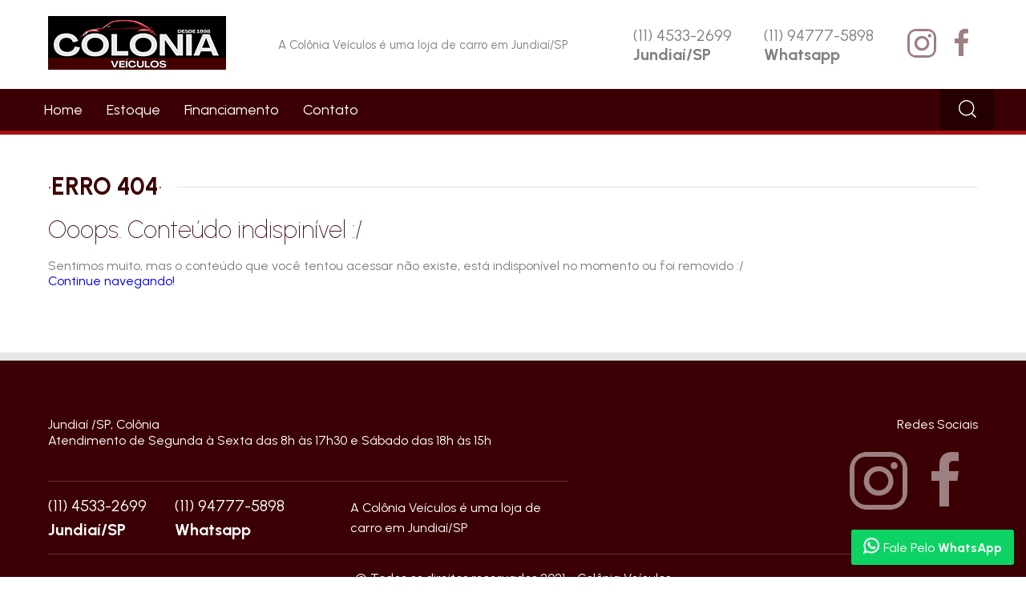

--- FILE ---
content_type: text/html; charset=UTF-8
request_url: https://www.coloniaveiculos.com.br/ops/404
body_size: 4986
content:
<!DOCTYPE html>
<html lang="pt-br">
<head>
    <meta charset="UTF-8">
    <meta name="viewport" content="width=device-width, initial-scale=1, maximum-scale=1">

    <meta property="og:type" content="article"/><meta property="og:site_name" content="Colônia Veículos"/><meta property="og:locale" content="pt_BR"/><meta name="twitter:card" content="summary_large_image"/><meta name="twitter:site" content="@MinguiniNeto"/><meta name="twitter:creator" content="@MinguiniNeto"/><meta name="twitter:domain" content="coloniaveiculos.com.br"/><meta property="article:publisher" content="https://www.facebook.com/clicoumotors"/><meta property="article:author" content="https://www.facebook.com/clicoumotors"/><meta property="fb:app_id" content="626590460695980"/><title>404 | Ooops. Conteúdo indispinível :/</title><meta name="description" content="Sentimos muito, mas o conteúdo que você tentou acessar não existe, está indisponível no momento ou foi removido :/"/><meta name="robots" content="noindex, nofollow"/><link rel="canonical" href="https://www.coloniaveiculos.com.br/ops/404"/><meta property="og:title" content="404 | Ooops. Conteúdo indispinível :/"/><meta property="og:description" content="Sentimos muito, mas o conteúdo que você tentou acessar não existe, está indisponível no momento ou foi removido :/"/><meta property="og:url" content="https://www.coloniaveiculos.com.br/ops/404"/><meta property="og:image" content="https://www.coloniaveiculos.com.br/themes/clicoumotorsweb/assets/images/share.jpg"/><meta name="twitter:title" content="404 | Ooops. Conteúdo indispinível :/"/><meta name="twitter:description" content="Sentimos muito, mas o conteúdo que você tentou acessar não existe, está indisponível no momento ou foi removido :/"/><meta name="twitter:url" content="https://www.coloniaveiculos.com.br/ops/404"/><meta name="twitter:image" content="https://www.coloniaveiculos.com.br/themes/clicoumotorsweb/assets/images/share.jpg"/><meta itemprop="name" content="404 | Ooops. Conteúdo indispinível :/"/><meta itemprop="description" content="Sentimos muito, mas o conteúdo que você tentou acessar não existe, está indisponível no momento ou foi removido :/"/><meta itemprop="url" content="https://www.coloniaveiculos.com.br/ops/404"/><meta itemprop="image" content="https://www.coloniaveiculos.com.br/themes/clicoumotorsweb/assets/images/share.jpg"/>    <style>
        :root{
           --cor-primaria: #3b0004;
            --cor-primaria-degrade: #3b0004;
            --cor-secundaria: #a81011;
        }

    </style>

    <link rel="icon" type="image/png" href="https://www.coloniaveiculos.com.br/themes/clicoumotorsweb/assets/images/favicon.png"/>
    <link rel="stylesheet" href="https://www.coloniaveiculos.com.br/themes/clicoumotorsweb/assets/style.css"/>
</head>
<body>

<div class="ajax_load">
    <div class="ajax_load_box">
        <div class="ajax_load_box_circle"><img src="https://www.coloniaveiculos.com.br/themes/clicoumotorsweb/assets/images/load-dot.gif"
                                               alt="Loading"
                                               title="Loading"
            /></div>
        <p class="ajax_load_box_title">Aguarde, carregando...</p>
    </div>
</div>

<!--HEADER-->
<header>
    <div class="container">
        <div class="header_content">
            <div class="header_left">
                <div class="header_logo">
                    <a href="https://www.coloniaveiculos.com.br" title="Colônia Veículos">
                        <img src="https://www.coloniaveiculos.com.br/themes/clicoumotorsweb/assets/images/logo.png"
                             alt="Colônia Veículos"
                             title="Colônia Veículos"
                        />
                    </a>
                </div>
                <div class="header_slogan">
                    <p> A Col&ocirc;nia Ve&iacute;culos &eacute; uma loja de carro em Jundia&iacute;/SP</p>
                </div>
            </div>
            <div class="header_right">
                                    <div class="header_cols">
                        <p>(11) 4533-2699</p>
                        <p><strong>Jundia&iacute;/SP</strong></p>
                    </div>
                                                    <div class="header_cols">
                        <p>(11) 94777-5898 </p>
                        <p><strong>Whatsapp</strong></p>
                    </div>
                
                <div class="header_socials">
                                            <a href="https://www.instagram.com/colonia.veiculos/" target="_blank">
                            <svg width="40" class="transition" height="40" viewBox="0 0 20 20"
                                 xmlns="http://www.w3.org/2000/svg">
                                <path d="M13.55,1H6.46C3.45,1,1,3.44,1,6.44v7.12c0,3,2.45,5.44,5.46,5.44h7.08c3.02,0,5.46-2.44,5.46-5.44V6.44 C19.01,3.44,16.56,1,13.55,1z M17.5,14c0,1.93-1.57,3.5-3.5,3.5H6c-1.93,0-3.5-1.57-3.5-3.5V6c0-1.93,1.57-3.5,3.5-3.5h8 c1.93,0,3.5,1.57,3.5,3.5V14z"></path>
                                <circle cx="14.87" cy="5.26" r="1.09"></circle>
                                <path d="M10.03,5.45c-2.55,0-4.63,2.06-4.63,4.6c0,2.55,2.07,4.61,4.63,4.61c2.56,0,4.63-2.061,4.63-4.61 C14.65,7.51,12.58,5.45,10.03,5.45L10.03,5.45L10.03,5.45z M10.08,13c-1.66,0-3-1.34-3-2.99c0-1.65,1.34-2.99,3-2.99s3,1.34,3,2.99 C13.08,11.66,11.74,13,10.08,13L10.08,13L10.08,13z"></path>
                            </svg>
                        </a>
                                                                <a href="https://www.facebook.com/coloniaveiculos/" target="_blank">
                            <svg width="40" class="transition" height="40" viewBox="0 0 20 20"
                                 xmlns="http://www.w3.org/2000/svg">
                                <path d="M11,10h2.6l0.4-3H11V5.3c0-0.9,0.2-1.5,1.5-1.5H14V1.1c-0.3,0-1-0.1-2.1-0.1C9.6,1,8,2.4,8,5v2H5.5v3H8v8h3V10z"></path>
                            </svg>
                        </a>
                                    </div>

                <a class="nav_btn_mobile" href="#menu-mobile">
                    <svg width="20" height="20" viewBox="0 0 20 20" xmlns="http://www.w3.org/2000/svg">
                        <rect x="2" y="4" width="16" height="1"></rect>
                        <rect x="2" y="9" width="16" height="1"></rect>
                        <rect x="2" y="14" width="16" height="1"></rect>
                    </svg>
                    MENU
                </a>
            </div>
        </div>
    </div>
</header>

<!--NAV-->
<div class="nav_content">
    <section class="container">
        <div class="nav_container">
            <div class="nav_btn_mobile_close">
                <svg xmlns="http://www.w3.org/2000/svg" xmlns:xlink="http://www.w3.org/1999/xlink"
                     version="1.1" width="512" height="512" x="0" y="0"
                     viewBox="0 0 320.591 320.591" style="enable-background:new 0 0 512 512" xml:space="preserve"
                     class=""><g>
                        <g>
                            <g id="close_1_">
                                <path d="m30.391 318.583c-7.86.457-15.59-2.156-21.56-7.288-11.774-11.844-11.774-30.973 0-42.817l257.812-257.813c12.246-11.459 31.462-10.822 42.921 1.424 10.362 11.074 10.966 28.095 1.414 39.875l-259.331 259.331c-5.893 5.058-13.499 7.666-21.256 7.288z"
                                      fill="#ffffff" data-original="#000000"/>
                                <path d="m287.9 318.583c-7.966-.034-15.601-3.196-21.257-8.806l-257.813-257.814c-10.908-12.738-9.425-31.908 3.313-42.817 11.369-9.736 28.136-9.736 39.504 0l259.331 257.813c12.243 11.462 12.876 30.679 1.414 42.922-.456.487-.927.958-1.414 1.414-6.35 5.522-14.707 8.161-23.078 7.288z"
                                      fill="#ffffff" data-original="#000000"/>
                            </g>
                        </g>
                    </g></svg>
            </div>
            <nav class="nav_principal">

                <ul>
                    <li><a href="https://www.coloniaveiculos.com.br" title="Página Principal">Home</a></li>
                    <li><a href="https://www.coloniaveiculos.com.br/anuncios" title="">Estoque</a></li>
                    <li><a href="https://www.coloniaveiculos.com.br/financiamento" title="">Financiamento</a></li>
                    <li><a href="https://www.coloniaveiculos.com.br/contato" title="">Contato</a></li>
                </ul>
            </nav>

            <div class="nav_search hoverout">


                <form class="nav_search_content transition " name="search" action="https://www.coloniaveiculos.com.br/anuncios/filter"
                      method="post">
                    <input type="text" name="s" class="nav_search_input" placeholder="Buscar..." required>
                    <button name="button" class="nav_search_button_in">
                        <span uk-icon="icon:search; ratio: 1" class="uk-icon">
                            <svg width="20" height="20" viewBox="0 0 20 20" xmlns="http://www.w3.org/2000/svg"> <circle
                                        fill="none" stroke="#000" stroke-width="1.1" cx="9" cy="9" r="7"></circle> <path
                                        fill="none" stroke="#000" stroke-width="1.1" d="M14,14 L18,18 L14,14 Z"></path></svg>
                        </span>
                    </button>
                </form>

                <input type="hidden" name="configUrlBase" id="configUrlBase" value="">
                <input type="hidden" name="configSegmentoPrincipal" id="configSegmentoPrincipal" value="carro">

                <button type="button" name="button" class="nav_search_button">
                    <svg class="icon_search" width="26" height="26" viewBox="0 0 20 20"
                         xmlns="http://www.w3.org/2000/svg">
                        <circle fill="none" stroke-width="1.1" cx="9" cy="9" r="7"></circle>
                        <path fill="none" stroke-width="1.1" d="M14,14 L18,18 L14,14 Z"></path>
                    </svg>
                    <svg class="icon_close" width="26" height="26" viewBox="0 0 20 20"
                         xmlns="http://www.w3.org/2000/svg">
                        <path fill="none" stroke-width="1.06" d="M16,16 L4,4"></path>
                        <path fill="none" stroke-width="1.06" d="M16,4 L4,16"></path>
                    </svg>
                </button>

            </div>
        </div>
    </section>
</div>


<!--CONTENT-->
<main class="main">
    


<div class="content">
    <div class="container">
        <h1 class="fill_line"><span>&bull;<strong>ERRO 404</strong>&bull; </span></h1>


        <h2>Ooops. Conteúdo indispinível :/</h2>
        <p>Sentimos muito, mas o conteúdo que você tentou acessar não existe, está indisponível no momento ou foi removido :/</p>

                    <a title="Continue navegando!" href="https://www.coloniaveiculos.com.br">Continue navegando!</a>
        

    </div>
</div>




</main>

<!--FOOTER-->
<footer>
    <div class="container">
        <div class="footer_content">
            <div class="footer_left">
                <div class="footer_hour">
                                            
                            <p> Jundia&iacute;                                /SP, Col&ocirc;nia                                <br>Atendimento de Segunda &agrave; Sexta das 8h &agrave;s 17h30 e S&aacute;bado das 18h &agrave;s 15h</p>
                            <br>
                                            
                </div>

                <div class="footer_info">
                    <div class="footer_info_content">
                        <div class="footer_info_col">
                                                            <p>(11) 4533-2699</p>
                                                                                        <p><strong>Jundia&iacute;/SP</strong></p>
                                                    </div>
                        <div class="footer_info_col">
                                                            <p>(11) 94777-5898 </p>
                                                                                        <p><strong>Whatsapp</strong></p>
                            

                        </div>
                    </div>
                    <div class="footer_info_slogan">

                        <p>
                            A Col&ocirc;nia Ve&iacute;culos &eacute; uma loja de carro em Jundia&iacute;/SP                        </p>

                    </div>
                </div>
            </div>

            <div class="footer_right">
                <div class="footer_social">
                    <div><p>Redes Sociais</p></div>
                                            <a href="https://www.instagram.com/colonia.veiculos/" target="_blank">
                            <svg class="transition" width="80" height="80" viewBox="0 0 20 20"
                                 xmlns="http://www.w3.org/2000/svg">
                                <path d="M13.55,1H6.46C3.45,1,1,3.44,1,6.44v7.12c0,3,2.45,5.44,5.46,5.44h7.08c3.02,0,5.46-2.44,5.46-5.44V6.44 C19.01,3.44,16.56,1,13.55,1z M17.5,14c0,1.93-1.57,3.5-3.5,3.5H6c-1.93,0-3.5-1.57-3.5-3.5V6c0-1.93,1.57-3.5,3.5-3.5h8 c1.93,0,3.5,1.57,3.5,3.5V14z"></path>
                                <circle cx="14.87" cy="5.26" r="1.09"></circle>
                                <path d="M10.03,5.45c-2.55,0-4.63,2.06-4.63,4.6c0,2.55,2.07,4.61,4.63,4.61c2.56,0,4.63-2.061,4.63-4.61 C14.65,7.51,12.58,5.45,10.03,5.45L10.03,5.45L10.03,5.45z M10.08,13c-1.66,0-3-1.34-3-2.99c0-1.65,1.34-2.99,3-2.99s3,1.34,3,2.99 C13.08,11.66,11.74,13,10.08,13L10.08,13L10.08,13z"></path>
                            </svg>
                        </a>
                                                                <a href="https://www.facebook.com/coloniaveiculos/" target="_blank">
                            <svg width="80" class="transition" height="80" viewBox="0 0 20 20"
                                 xmlns="http://www.w3.org/2000/svg">
                                <path d="M11,10h2.6l0.4-3H11V5.3c0-0.9,0.2-1.5,1.5-1.5H14V1.1c-0.3,0-1-0.1-2.1-0.1C9.6,1,8,2.4,8,5v2H5.5v3H8v8h3V10z"></path>
                            </svg>
                        </a>
                                    </div>
            </div>

        </div>
        <div class="copy_right">
            <p>© Todos os direitos reservados 2021 - Colônia Veículos</p>
        </div>
    </div>
</footer>
<div class="desenvolvedor">
    <div class="container">
        <div class="desenvolvedor_content">
            <a href="https://www.clicoumotors.com.br?utm_source=Colônia Veículos&amp;utm_medium=referral"
               target="_blank">
                <img src="https://www.coloniaveiculos.com.br/themes/clicoumotorsweb/assets/images/logo-rodape-clicou-motors.png" alt="Clicou Motors"><br>
                Site para lojas de veículos
            </a>
        </div>
    </div>
</div>



<div class="appWhats" id="appWhats">
        <a class="widgetWhatsapp"   href="https://web.whatsapp.com/send?phone=5511947775898&text=Olá, acessei o seu site https://www.coloniaveiculos.com.br/ops/404 e gostaria de tirar algumas dúvidas..." target="_blank"   >
        <span class="icon">
<svg xmlns="http://www.w3.org/2000/svg" xmlns:xlink="http://www.w3.org/1999/xlink"
     version="1.1" width="512" height="512" x="0" y="0" viewBox="0 0 308 308" style="enable-background:new 0 0 512 512"
     xml:space="preserve" class=""><g>
<g id="XMLID_468_">
	<path id="XMLID_469_"
          d="M227.904,176.981c-0.6-0.288-23.054-11.345-27.044-12.781c-1.629-0.585-3.374-1.156-5.23-1.156   c-3.032,0-5.579,1.511-7.563,4.479c-2.243,3.334-9.033,11.271-11.131,13.642c-0.274,0.313-0.648,0.687-0.872,0.687   c-0.201,0-3.676-1.431-4.728-1.888c-24.087-10.463-42.37-35.624-44.877-39.867c-0.358-0.61-0.373-0.887-0.376-0.887   c0.088-0.323,0.898-1.135,1.316-1.554c1.223-1.21,2.548-2.805,3.83-4.348c0.607-0.731,1.215-1.463,1.812-2.153   c1.86-2.164,2.688-3.844,3.648-5.79l0.503-1.011c2.344-4.657,0.342-8.587-0.305-9.856c-0.531-1.062-10.012-23.944-11.02-26.348   c-2.424-5.801-5.627-8.502-10.078-8.502c-0.413,0,0,0-1.732,0.073c-2.109,0.089-13.594,1.601-18.672,4.802   c-5.385,3.395-14.495,14.217-14.495,33.249c0,17.129,10.87,33.302,15.537,39.453c0.116,0.155,0.329,0.47,0.638,0.922   c17.873,26.102,40.154,45.446,62.741,54.469c21.745,8.686,32.042,9.69,37.896,9.69c0.001,0,0.001,0,0.001,0   c2.46,0,4.429-0.193,6.166-0.364l1.102-0.105c7.512-0.666,24.02-9.22,27.775-19.655c2.958-8.219,3.738-17.199,1.77-20.458   C233.168,179.508,230.845,178.393,227.904,176.981z"
          fill="#ffffff" data-original="#000000"/>
	<path id="XMLID_470_"
          d="M156.734,0C73.318,0,5.454,67.354,5.454,150.143c0,26.777,7.166,52.988,20.741,75.928L0.212,302.716   c-0.484,1.429-0.124,3.009,0.933,4.085C1.908,307.58,2.943,308,4,308c0.405,0,0.813-0.061,1.211-0.188l79.92-25.396   c21.87,11.685,46.588,17.853,71.604,17.853C240.143,300.27,308,232.923,308,150.143C308,67.354,240.143,0,156.734,0z    M156.734,268.994c-23.539,0-46.338-6.797-65.936-19.657c-0.659-0.433-1.424-0.655-2.194-0.655c-0.407,0-0.815,0.062-1.212,0.188   l-40.035,12.726l12.924-38.129c0.418-1.234,0.209-2.595-0.561-3.647c-14.924-20.392-22.813-44.485-22.813-69.677   c0-65.543,53.754-118.867,119.826-118.867c66.064,0,119.812,53.324,119.812,118.867   C276.546,215.678,222.799,268.994,156.734,268.994z"
          fill="#ffffff" data-original="#000000"/></g><g></g><g></g><g></g><g></g><g></g><g></g><g></g><g></g><g></g><g></g><g></g><g></g><g></g><g></g><g></g></g>
</svg>

        </span>
        <span>Fale Pelo <strong> WhatsApp</strong></span>


    </a>

</div>


<div class="modal modal_root" data-modalclose="true">

    <!--    MODAL SITE NOTICE  -->
    <div class="modal_box modal_site_notice">
        <div class="btn_close modal_close">
            <svg xmlns="http://www.w3.org/2000/svg" width="24" height="24" viewBox="0 0 24 24">
                <path fill="none" d="M0 0h24v24H0V0z"/>
                <path d="M18.3 5.71c-.39-.39-1.02-.39-1.41 0L12 10.59 7.11 5.7c-.39-.39-1.02-.39-1.41 0-.39.39-.39 1.02 0 1.41L10.59 12 5.7 16.89c-.39.39-.39 1.02 0 1.41.39.39 1.02.39 1.41 0L12 13.41l4.89 4.89c.39.39 1.02.39 1.41 0 .39-.39.39-1.02 0-1.41L13.41 12l4.89-4.89c.38-.38.38-1.02 0-1.4z"/>
            </svg>
        </div>

        <h2>Novo Site</h2>
        <div class="site_notice_description">
            <p>Se prepare para todas as mudanças desse novo site.</p>        </div>

    </div>


</div>


<script src="https://www.coloniaveiculos.com.br/themes/clicoumotorsweb/assets/scripts.js"></script>
<script>

    $("[data-appwhatsapp]").on("click", function () {
        $("#appWhats").toggleClass("active");
    });

    $("body").delegate(".nav_search.hoverout > .nav_search_button", "click", function () {
        $(".nav_search").addClass("hover");
        $(".nav_search").removeClass("hoverout");
    });

    $("body").delegate(".nav_search.hover > .nav_search_button", "click", function () {
        $(".nav_search").removeClass("hover");
        $(".nav_search").addClass("hoverout");
    });



    </script>

<script defer src="https://static.cloudflareinsights.com/beacon.min.js/vcd15cbe7772f49c399c6a5babf22c1241717689176015" integrity="sha512-ZpsOmlRQV6y907TI0dKBHq9Md29nnaEIPlkf84rnaERnq6zvWvPUqr2ft8M1aS28oN72PdrCzSjY4U6VaAw1EQ==" data-cf-beacon='{"version":"2024.11.0","token":"8d8f2bb5df6745679a3378d32fa6c6e0","r":1,"server_timing":{"name":{"cfCacheStatus":true,"cfEdge":true,"cfExtPri":true,"cfL4":true,"cfOrigin":true,"cfSpeedBrain":true},"location_startswith":null}}' crossorigin="anonymous"></script>
</body>
</html>


--- FILE ---
content_type: text/css
request_url: https://www.coloniaveiculos.com.br/themes/clicoumotorsweb/assets/style.css
body_size: 7187
content:
@import url(https://fonts.googleapis.com/css2?family=Urbanist:wght@100;200;300;400;500;600;700;800;900&display=swap);*{margin:0;padding:0;box-sizing:border-box;-moz-box-sizing:border-box;-webkit-box-sizing:border-box;text-decoration:none;font-display:swap}:root{--font-min:.8em;--font-small:.875em;--font-normal:1em;--font-medium:1.2em;--font-large:1.4em;--font-max:2em;--color-default:rgba(0,0,0,.5);--color-green:#36BA9B;--color-blue:#39AED9;--color-yellow:#F5B946;--color-red:#D94352;--color-fsphp:#1D2025;--weight-light:300;--weight-normal:400;--weight-strong:600;--weight-bold:700;--weight-black:900;--hover-color-green:#61DDBC;--hover-color-blue:#66D4F1;--hover-color-yellow:#FCD277;--hover-color-red:#F76C82;--hover-duration:0.3s;--gradient-green:linear-gradient(to right,#42E695 0%,#3BB2B8 50%,#42E695 100%);--gradient-blue:linear-gradient(to right,#17EAD9 0%,#6078EA 50%,#17EAD9 100%);--gradient-red:linear-gradient(to right,#622744 0%,#C53364 50%,#622744 100%);--gradient-yellow:linear-gradient(to right,#FCE38A 0%,#F38181 50%,#FCE38A 100%);--radius-normal:5px;--radius-medium:8px;--radius-large:13px;--radius-round:50%;--index-back:-1;--index-fold:2;--index-menu:3;--index-modal:4;--distance-small:40px;--distance-normal:40px;--distance-medium:40px;--distance-large:40px}img{max-width:100%}img a{border:none}ul{list-style:none}p{margin:20px 0 0 0}embed,video,iframe,iframe[style]{max-width:100%;height:auto}.embed{position:relative;padding-bottom:56.25%;height:0;overflow:hidden;max-width:100%}.embed iframe,.embed object,.embed embed{position:absolute;top:0;left:0;width:100%;height:100%}.strike{text-decoration:line-through}input:-webkit-autofill{-webkit-box-shadow:0 0 0 30px #fff inset;-webkit-text-fill-color:#555555!important}.ajax_load{display:none;position:fixed;left:0;top:0;width:100%;height:100%;background:rgba(0,0,0,.8);z-index:1000;-webkit-backdrop-filter:saturate(120%) blur(3px);backdrop-filter:saturate(120%) blur(3px)}.ajax_load_box{margin:auto;height:100px;text-align:center;color:#fff;font-weight:var(--weight-bold)}.ajax_load_box img{border-radius:300px;max-width:200px}.ajax_load_box_title{margin-top:20px;font-weight:var(--weight-strong)}@-webkit-keyframes spin{0%{-webkit-transform:rotate(0deg)}100%{-webkit-transform:rotate(360deg)}}@keyframes spin{0%{transform:rotate(0deg)}100%{transform:rotate(360deg)}}.transition{transition-duration:var(--hover-duration)}.radius{-webkit-border-radius:var(--radius-normal);-moz-border-radius:var(--radius-normal);border-radius:var(--radius-normal)}.rounded{-webkit-border-radius:var(--radius-round);-moz-border-radius:var(--radius-round);border-radius:var(--radius-round)}.box-shadow{-webkit-box-shadow:0 0 4px 0 rgba(0,0,0,.3);-moz-box-shadow:0 0 4px 0 rgba(0,0,0,.3);box-shadow:0 0 4px 0 rgba(0,0,0,.3)}.al-center{text-align:center}.al-left{text-align:left}.al-right{text-align:right}.ds-block{display:block}.ds-flex{display:flex}.ds-inblock{display:inline-block}.ds-inline{display:inline}.ds-none{display:none}.gradient{background-size:200% auto;transition-duration:0.5s}.gradient-green{background-image:var(--gradient-green)}.gradient-blue{background-image:var(--gradient-blue)}.gradient-yellow{background-image:var(--gradient-yellow)}.gradient-red{background-image:var(--gradient-red)}.gradient-hover:hover{background-position:right center}.mt0{margin-top:0!important}.mg0{margin:0!important}.fb100{flex-basis:100%!important}body{font-family:"Urbanist",sans-serif;color:var(--color-default)}header p{margin-top:0}.header_content{display:flex;justify-content:space-between}.header_left{display:flex;align-items:center}.header_right{display:flex;align-items:center;flex-shrink:0}.header_logo{margin-right:var(--distance-large);flex-basis:auto;flex-shrink:0;max-width:300px}.header_slogan{max-width:400px;font-size:15px}.header_cols{margin-left:var(--distance-large)}.header_cols p{font-size:20px}.header_socials{display:flex;width:90px;align-items:center;justify-content:space-between;margin-left:var(--distance-large)}.header_socials a svg{fill:var(--cor-primaria);opacity:.5}.header_socials a:hover svg{fill:var(--cor-primaria);opacity:1}.nav_btn_mobile{background:rgba(0,0,0,.1);border-radius:5px;margin-left:10px;padding:10px 15px;color:var(--cor-primaria);display:flex;align-items:center;display:none}.nav_btn_mobile svg{margin-right:10px;fill:var(--cor-primaria)}@media (max-width:75em){.header_socials{display:none}}@media (max-width:64em){.header_slogan{display:none}}@media (max-width:56em){.header_logo{max-width:200px}.header_cols p{font-size:16px}.header_cols p strong{font-size:20px}.nav_btn_mobile{display:flex}}@media (max-width:40em){.header_cols{display:none}}@media (max-width:30em){.header_logo{margin-right:0}.header_logo a{display:flex}.header_logo img{max-width:150px}}.nb_slideshow{position:relative;margin-bottom:35px}.nb_slideshow_setas{position:absolute;height:90px;width:90px;top:calc(50% - 45px);display:flex;align-items:center;justify-content:center;cursor:pointer}.nb_slideshow_setas.slide_anterior{left:60px}.nb_slideshow_setas.slide_proximo{right:60px}.nb_slideshow_setas svg{stroke:#FFF;width:14px}.nb_slideshow_dotnav{display:flex;flex-wrap:wrap;justify-content:center;position:absolute;bottom:-25px;width:100%}.nb_slideshow_dotnav>div{background-color:rgba(0,0,0,0);border:1px solid var(--cor-primaria);border-radius:50%;width:10px;height:10px;margin:7px;cursor:pointer}.nb_slideshow_dotnav>div:hover{background-color:rgba(0,0,0,0)}.nb_slideshow_dotnav>.active{background-color:var(--cor-primaria)!important}.nb_slideshow_transition{width:100%}.nb_slideshow_transition:not(.active){display:none}@media (max-width:75em){.nb_slideshow_setas{display:none}}.nb_slider{position:relative;margin-bottom:15px}.nb_slider_content{flex-wrap:nowrap}.nb_slider_setas{position:absolute;height:90px;width:90px;top:calc(50% - 45px);display:flex;align-items:center;justify-content:center;cursor:pointer}.nb_slider_setas.slide_anterior{left:60px}.nb_slider_setas.slide_proximo{right:60px}.nb_slider_setas svg{stroke:#FFF;width:14px}.nb_slider_dotnav{display:flex;flex-wrap:wrap;justify-content:center;position:absolute;bottom:-30px;width:100%}.nb_slider_dotnav>div{background-color:rgba(0,0,0,0);border:1px solid var(--cor-primaria);border-radius:50%;width:10px;height:10px;margin:7px;cursor:pointer}.nb_slider_dotnav>div:hover{background-color:var(--cor-primaria)}.nb_slider_dotnav>.active{background-color:var(--cor-primaria)!important}.nb_slider_transition{position:absolute;width:100%}.nb_slider_transition:not(.active){display:none}@media (max-width:75em){.nb_slider_setas{display:none}}.nav_content{border-bottom:5px solid var(--cor-secundaria);background:var(--cor-primaria);background:-webkit-linear-gradient(to right,var(--cor-primaria),var(--cor-primaria-degrade));background:linear-gradient(to right,var(--cor-primaria),var(--cor-primaria-degrade))}@media (max-width:56em){.nav_content{width:300px;position:fixed;z-index:102;top:0;left:-320px;bottom:0}}.nav_content .container{padding:0}.nav_container{display:flex;justify-content:space-between;position:relative}@media (max-width:56em){.nav_container{flex-wrap:wrap}}.nav_container .nav_btn_mobile_close{position:absolute;right:10px;top:10px;cursor:pointer;color:#FFF;font-size:25px;display:none}@media (max-width:56em){.nav_container .nav_btn_mobile_close{display:inline-block}}.nav_container .nav_btn_mobile_close svg{width:15px;height:15px}@media (max-width:56em){.nav_principal{order:2}}.nav_principal ul{display:flex}@media (max-width:56em){.nav_principal ul{flex-wrap:wrap}}@media (max-width:56em){.nav_principal ul li{width:100%}}.nav_principal ul a{display:block;font-size:18px;color:#FFF;font-weight:var(--weight-normal);padding:15px}.nav_search{display:flex;position:relative;overflow:hidden}@media (max-width:56em){.nav_search{order:1}}.nav_search .icon_search{display:none}.nav_search .icon_close{display:inline-block}.nav_search.hoverout .icon_close{display:none}.nav_search.hoverout .icon_search{display:inline-block}.nav_search_button{background-color:rgba(0,0,0,.38);border:none;height:100%;width:67px;cursor:pointer;position:relative;z-index:2}.nav_search_button svg{stroke:#FFF}@media (max-width:56em){.nav_search_button{display:none}}.nav_search_content{background:#FFF;border:none;height:100%;width:auto;padding:0;position:relative;z-index:1;left:0;right:67px;padding-right:20px;opacity:0;overflow:hidden;box-shadow:inset 0 0 20px rgba(0,0,0,.1);display:flex;align-items:center;justify-content:space-between}@media (max-width:56em){.nav_search_content{left:0;right:67px;opacity:1;position:initial;height:40px;margin-left:10px;border-radius:3px;padding-right:5px;margin-top:20px;margin-bottom:40px;max-width:200px}}.nav_search_content input{background:none!important;border:none;height:100%;width:70%;display:inline-block;font-size:16px;font-weight:700;padding-left:20px!important}.nav_search_content input:focus{outline:none;background:none!important}.nav_search_button_in{display:inline-block;width:18%;font-size:12px;border-radius:5px;border:none;height:60%;cursor:pointer}@media (max-width:56em){.nav_search_button_in{height:30px}}.nav_search.hover .nav_search_content{left:0;right:67px;opacity:1}footer{margin-top:30px;color:#FFF;line-height:20px;border-top:10px solid #e7e7e7;background:var(--cor-primaria);background:-webkit-linear-gradient(to right,var(--cor-primaria),var(--cor-primaria-degrade));background:linear-gradient(to right,var(--cor-primaria),var(--cor-primaria-degrade));padding-top:50px;padding-bottom:25px}footer p{margin-top:0}.footer_content{display:flex;justify-content:space-between}.footer_right{flex-shrink:0}.footer_info{border-top:1px solid rgba(255,255,255,.2);margin-top:20px;padding-top:20px;display:flex;justify-content:space-between}.footer_info_content{display:flex;flex-basis:55%}.footer_info_col{flex-shrink:0;flex-basis:calc(50% - 20px);font-size:20px}.footer_info_col>.endereco{font-size:14px}.footer_info_col p{margin-bottom:10px}.footer_info_slogan{flex-basis:calc(45% - 20px);line-height:25px}.footer_social{margin-left:var(--distance-large)}.footer_social p{text-align:right;margin-bottom:20px}.footer_social a svg{fill:rgba(255,255,255,.5)}.footer_social a:hover svg{fill:#fff}.copy_right{margin-top:10px;border-top:1px solid rgba(255,255,255,.2);text-align:center;padding-top:20px}.desenvolvedor_content{padding-top:10px;display:flex;justify-content:center;text-align:center;margin-bottom:80px}.desenvolvedor_content a{font-size:14px;color:#a1a1a1}.desenvolvedor_content img{margin-bottom:5px}@media (max-width:75em){.footer_content{flex-wrap:wrap}.footer_left,.footer_right{flex-basis:100%;margin-bottom:20px}.footer_hour{text-align:center}.footer_social{margin-left:0}.footer_social,.footer_social p{text-align:center}}@media (max-width:56em){.footer_info{flex-wrap:wrap}.footer_info_content{flex-basis:100%;flex-wrap:wrap}.footer_info_col{flex-basis:100%;text-align:center;margin-top:10px}.footer_info_slogan{display:none}}.inventory_list{flex-basis:calc(25% - 30px);margin-right:15px;margin-left:15px;box-shadow:0 6px 13px rgba(0,0,0,.08);overflow:hidden;text-align:center;-webkit-border-radius:var(--radius-medium);-moz-border-radius:var(--radius-medium);border-radius:var(--radius-medium);margin-bottom:30px;display:flex;flex-direction:column}.inventory_list_top{border-bottom:2px solid var(--cor-primaria);position:relative;padding-bottom:2px;height:auto;cursor:pointer;display:inline-block}.inventory_list_top_content{overflow:hidden;position:relative;display:flex}.inventory_list_tag{width:166px;position:absolute;left:-46px;top:20px;height:40px;line-height:40px;z-index:100;transform:rotate(-45deg);text-transform:uppercase;-webkit-transform:rotate(-45deg);-moz-transform:rotate(-45deg);-ms-transform:rotate(-45deg);-o-transform:rotate(-45deg);font-size:12px;font-weight:500}.inventory_list_tag.flag_cinza{background:linear-gradient(to right,#FFF,#ccc);color:#000}.inventory_list_tag.flag_vermelho{background:linear-gradient(to right,#e71844,#ff836b);color:#FFF}.inventory_list_tag.flag_amarelo{background:linear-gradient(to right,#edb50c,#faff1d);color:#000}.inventory_list_mask_vendido{opacity:.18;position:absolute;z-index:1;left:0;right:0;top:0;bottom:-1px;background:#7b0000;opacity:1;background:-webkit-linear-gradient(to top,rgba(123,0,0,.5),rgba(123,0,0,.2));background:linear-gradient(to top,rgba(123,0,0,.5),rgba(123,0,0,.2))}.inventory_list_mask_vendido>span{display:inline-block;height:100px;line-height:100px;position:absolute;top:50%;color:#FFF;margin-top:-50px;left:0;right:0;font-size:23px;font-weight:700;letter-spacing:0;background:rgba(207,0,0,.5)}.inventory_list_mask_color{background:var(--cor-primaria);opacity:0;position:absolute;z-index:1;background:-webkit-linear-gradient(to top,var(--cor-primaria),transparent);background:linear-gradient(to top,var(--cor-primaria),transparent);left:0;right:0;top:0;bottom:-1px}.inventory_list_img{display:inline-block;position:relative;width:100%}.inventory_list_img img{display:block}.inventory_list_img.blur{filter:blur(3px)}.inventory_list_important{position:absolute;bottom:-9px;z-index:11;width:100%}.inventory_list_important span{background:#e71844;line-height:20px;height:20px;color:#fff;letter-spacing:2px;width:90px;font-size:11px;font-weight:600;border-radius:0 7px 0 7px;display:inline-block;position:relative}.inventory_list_body{padding:18px 25px;position:relative;padding-bottom:40px;height:100%}.inventory_list_title{margin-bottom:0}.inventory_list_title a{color:#7b7b7b;font-size:18px;text-transform:uppercase;font-weight:var(--weight-light);display:inline-block;line-height:22px}.inventory_list_value a{color:#7b7b7b;font-size:32px;font-weight:800;letter-spacing:-1px;display:inline-block}.inventory_list_button{background:var(--cor-primaria);width:auto;white-space:nowrap;height:30px;line-height:30px;font-size:12px;letter-spacing:2px;color:#FFF;padding:0 20px;border-radius:5px 5px 0 0;text-shadow:0 1px 2px rgba(0,0,0,.2);cursor:pointer;bottom:0;position:absolute;left:calc(50% - 85px)}.inventory_list:hover{box-shadow:0 20px 30px rgba(0,0,0,.2)}.inventory_list:hover .inventory_list_mask_color{opacity:.8}.inventory_list:hover .inventory_list_value a{color:var(--cor-primaria)!important}@media (max-width:75em){.inventory_list{flex-basis:calc(25% - 20px);margin-right:10px;margin-left:10px}.inventory_list_value a{font-size:26px}}@media (max-width:56em){.inventory_list{flex-basis:calc(50% - 15px);margin-right:inherit;margin-left:inherit}}@media (max-width:30em){.inventory_list{flex-basis:calc(100%)}}.inventory_details_header{text-align:center}.inventory_details_header h1{text-transform:uppercase;color:#7b7b7b;font-size:40px;line-height:34px;margin-top:20px;margin-bottom:20px;padding:0 20px}@media (max-width:30em){.inventory_details_header h1{font-size:34px}}.inventory_details_header h1 strong{font-weight:900}.inventory_details_header .btn_characteristics{color:#000!important;font-size:18px;text-decoration:underline}.inventory_details_content{display:flex;justify-content:space-between}.inventory_details_photos{flex-basis:calc(50% - 20px)}.inventory_details_info{flex-basis:calc(50% - 20px)}.inventory_details_photos_cover{display:flex;margin-bottom:10px}.inventory_details_photos_cover a{display:flex;border-radius:5px;overflow:hidden;position:relative}.inventory_details_photos_cover a .inventory_details_photos_tag{width:251px;position:absolute;left:-59px;top:40px;height:60px;line-height:60px;text-align:center;transform:rotate(-45deg);text-transform:uppercase;-webkit-transform:rotate(-45deg);-moz-transform:rotate(-45deg);-ms-transform:rotate(-45deg);-o-transform:rotate(-45deg);font-size:20px;font-weight:500}.inventory_details_photos_cover a .inventory_details_photos_tag.flag_cinza{background:linear-gradient(to right,#FFF,#ccc);color:#000}.inventory_details_photos_cover a .inventory_details_photos_tag.flag_vermelho{background:linear-gradient(to right,#e71844,#ff836b);color:#FFF}.inventory_details_photos_cover a .inventory_details_photos_tag.flag_amarelo{background:linear-gradient(to right,#edb50c,#faff1d);color:#000}.inventory_details_photos_cover a img.blur{filter:blur(3px);z-index:-1;position:relative}.inventory_list_mask_vendido{opacity:.18;position:absolute;z-index:1;left:0;right:0;top:0;bottom:-1px;background:#7b0000;opacity:1;background:-webkit-linear-gradient(to top,rgba(123,0,0,.5),rgba(123,0,0,.2));background:linear-gradient(to top,rgba(123,0,0,.5),rgba(123,0,0,.2))}.inventory_list_mask_vendido>span{display:inline-block;text-align:center;height:100px;line-height:100px;position:absolute;top:50%;color:#FFF;margin-top:-50px;left:0;right:0;font-size:23px;font-weight:700;letter-spacing:0;background:rgba(207,0,0,.5)}.inventory_details_photos_miniatures{display:flex;flex-wrap:wrap;justify-content:flex-start}.inventory_details_photos_miniatures>div{border-radius:5px;flex-basis:calc(25% - 10px);margin:0 13px 13px 0}.inventory_details_photos_miniatures>div:nth-child(4n){margin:0}.inventory_details_photos_miniatures>div img{border-radius:3px}.inventory_details_photos_miniatures>div .video{position:relative;display:flex}.inventory_details_photos_miniatures>div .video span{position:absolute;left:0;right:0;top:0;bottom:0;display:flex;align-items:center;justify-content:center;border-radius:3px;background:rgba(0,0,0,.5)}.inventory_details_photos_miniatures>div .video span svg{fill:#FFF}.inventory_details_info_value p{margin:0}.inventory_details_info_value_desc{font-size:24px;color:#7b7b7b;font-weight:400;letter-spacing:-1;line-height:24px}.inventory_details_info_value_number{color:var(--cor-primaria);letter-spacing:-3px;font-size:53px;font-weight:900;line-height:53px}@media (max-width:30em){.inventory_details_info_value_number{font-size:39px}}.inventory_details_info_contacts{border-bottom:5px solid var(--cor-primaria);border-radius:7px;overflow:hidden;margin-top:15px;box-shadow:0 6px 40px rgba(0,0,0,.13)}.inventory_details_info_contacts_means{display:flex;align-content:stretch}.inventory_details_info_contacts_means>div{flex-basis:50%}.inventory_details_info_contacts_means strong{display:block}.inventory_details_info_contacts_whatsapp{color:#FFF;background:#2ac777;font-size:14px;line-height:14px;text-decoration:none;position:relative;padding:20px;display:flex;align-items:center}.inventory_details_info_contacts_whatsapp svg{margin-right:10px;fill:#FFF;width:40px;height:40px;flex-shrink:0}.inventory_details_info_contacts_whatsapp strong{font-size:24px;line-height:26px;letter-spacing:0}.inventory_details_info_contacts_mail{color:#FFF;background:var(--cor-primaria);font-size:20px;line-height:20px;text-decoration:none;position:relative;padding:20px;padding-left:65px;display:block;height:100%}.inventory_details_info_contacts_mail::before{content:"@";color:#fff;position:absolute;font-size:50px;font-weight:700;left:10px;top:30px}.inventory_details_info_contacts_phone{font-size:24px;color:#7b7b7b;font-weight:700;padding:20px}.inventory_details_info_contacts_phone p{margin:0}.inventory_details_info_contacts_phone .phone_secundary{display:inline-block}.inventory_details_info_contacts_address{border-top:1px solid #f2f2f2;color:#7b7b7b;font-size:16px;line-height:18px;text-decoration:none;padding:20px}.inventory_details_info_contacts_address p{margin:0}.inventory_details_info_contacts_address strong{font-size:20px;display:block;color:var(--cor-primaria);margin-bottom:10px}.inventory_details_info_contacts_social{margin-top:20px}.inventory_details_info_contacts_social .social_share_medias{margin-top:10px;display:flex;align-items:center}.inventory_details_info_contacts_social .social_share_medias>*{margin:5px}.inventory_details_info_contacts_social .whatsapp-share-button{display:flex;align-items:center;background:#0dd364;border-radius:3px;font-size:13px;height:28px;line-height:28px;font-weight:700;color:#FFF;padding:0 10px}.inventory_details_info_contacts_social .whatsapp-share-button svg{margin-right:5px;width:20px}.inventory_details_characteristics{margin-top:30px;margin-bottom:30px;background-color:var(--cor-primaria);padding:40px 0}.inventory_details_characteristics h3{color:#FFF;text-align:center;font-size:30px}.inventory_details_characteristics h3 span::before,.inventory_details_characteristics h3 span::after{border-bottom:1px solid rgba(229,229,229,.2)}.inventory_details_characteristics h4{color:#FFF;margin-top:30px;text-align:center;font-size:14px;font-weight:300;letter-spacing:4px}.inventory_details_characteristics h4 span::before,.inventory_details_characteristics h4 span::after{border-bottom:1px solid rgba(229,229,229,.2)}.inventory_details_characteristics p{color:#FFF}.inventory_details_characteristics_content{display:flex;justify-content:space-between;flex-wrap:wrap}.inventory_details_characteristics_content svg{width:40px;margin-right:10px}.inventory_details_characteristics_content p{display:flex;align-items:center}.inventory_details_characteristics_content p strong{display:block}.inventory_details_characteristics_content.moreinfo{justify-content:center;margin-bottom:0}.inventory_details_characteristics_content.moreinfo p{margin:20px}.inventory_details_complementary_content{display:flex;justify-content:space-between}.inventory_details_complementary_options,.inventory_details_complementary_description{flex-basis:calc(50% - 20px)}.inventory_details_complementary_description_text{margin-bottom:30px;color:#000}.inventory_details_complementary_description_fixed{font-size:18px;line-height:22px;margin:5px;margin-left:0}.inventory_details_complementary_description .error_writing svg{vertical-align:sub;margin-right:5px}.inventory_details_complementary_options_content{display:flex;flex-wrap:wrap;justify-content:space-between}.inventory_details_complementary_options_content p{flex-basis:calc(50% - 10px);display:flex;align-items:center;font-size:14px;font-weight:600;border-bottom:1px solid rgba(204,204,204,.3);padding-bottom:5px;margin-top:10px}.inventory_details_complementary_options_content p:nth-last-child(1),.inventory_details_complementary_options_content p:nth-last-child(2){border-bottom:none}.inventory_details_complementary_options_content p svg{margin-right:10px;fill:var(--cor-primaria)}.inventory_details_complementary_options_content p svg path{stroke:var(--cor-primaria)}.inventory_details_complementary_options_content .series_item{font-size:25px;font-weight:300;margin-top:10px}@media (max-width:75em){.inventory_details_info_contacts_means{flex-wrap:wrap}.inventory_details_info_contacts_means>div{flex-basis:100%}.inventory_details_info_contacts_mail{padding-bottom:20px}}@media (max-width:64em){.inventory_details_characteristics_content{justify-content:center}.inventory_details_characteristics_content>.col{flex-basis:25%}}@media (max-width:56em){.inventory_details_content{flex-wrap:wrap}.inventory_details_photos{flex-basis:100%}.inventory_details_info{flex-basis:100%;margin-top:30px}.inventory_details_info_value{text-align:center}.social_share_title{text-align:center;width:100%}.inventory_details_info_contacts_social .social_share_medias{flex-wrap:wrap;justify-content:center}.inventory_details_complementary_content{flex-wrap:wrap}.inventory_details_complementary_options,.inventory_details_complementary_description{flex-basis:100%;margin-bottom:20px}}@media (max-width:48em){.inventory_details_characteristics_content{justify-content:center}.inventory_details_characteristics_content>.col{flex-basis:33%}.inventory_details_characteristics_content>.col p{justify-content:flex-start;text-align:left}}@media (max-width:40em){.inventory_details_characteristics_content{justify-content:center}.inventory_details_characteristics_content>.col{flex-basis:50%}.inventory_details_characteristics_content>.col p{justify-content:flex-start;text-align:left;padding-left:10px}.inventory_details_characteristics_content svg{width:25px;margin-right:10px}.inventory_details_complementary_options_content>p{flex-basis:100%;text-align:left;justify-content:flex-start;padding-bottom:15px}.inventory_details_complementary_options_content>p:nth-last-child(2){border-bottom:1px solid rgba(204,204,204,.3)}.inventory_details_complementary_description p{text-align:left}}@media (max-width:32em){.inventory_details_photos_cover a .inventory_details_photos_tag{width:201px;left:-52px;top:33px;height:30px;line-height:30px;font-size:14px}}@media (max-width:30em){.inventory_details_info_contacts_phone{font-size:20px}}.brand_range{margin-bottom:20px;background:rgba(0,0,0,.018);padding-top:20px;padding-bottom:10px;text-align:center}.brand_range h2{margin-bottom:0}.brand_range.principal{margin-bottom:0;padding-top:10px}.brand_range.principal .container{padding:0}.brand_range:hover{box-shadow:0 2px 290px rgba(0,0,0,.2)}.brand_list{padding:10px;height:auto;min-height:100px;width:100%;display:flex;justify-content:center;align-items:center;flex-wrap:wrap}.brand_list a{margin:0 10px;display:flex;align-items:center;padding:20px 0}.brand_list a:hover{padding-top:10px;padding-bottom:30px}.brand_list svg{height:48px}.brand_list .todas_marcas{min-height:auto;font-size:14px;display:inline-block;border:2px solid var(--cor-primaria);color:var(--cor-primaria);padding:0 20px!important;border-radius:7px;font-weight:700;text-transform:uppercase;height:40px;line-height:40px}.brand_list .todas_marcas:hover{border-radius:30px}.brand_null{-webkit-filter:grayscale(100%);filter:gray;opacity:.15;cursor:not-allowed}.breadcrumb{background:rgba(0,0,0,.038)}.breadcrumb_content{display:flex;justify-content:space-between}.breadcrumb_path{display:flex;flex-wrap:wrap}@media (max-width:56em){.breadcrumb_path{width:100%}}@media (max-width:48em){.breadcrumb_path{justify-content:center}}.breadcrumb_path a{color:#000}.breadcrumb_path li.home{font-weight:700}.breadcrumb_path li:not(.home)::before{content:"/";display:inline-block;margin:0 20px;color:#999}@media (max-width:32em){.breadcrumb_path li:not(.home)::before{margin:0 5px}}@media (max-width:40em){.breadcrumb_path li:last-child{width:100%;text-align:center}}@media (max-width:40em){.breadcrumb_path li:last-child::before{margin:0;content:""}}.breadcrumb_back{display:flex;align-items:center;flex-shrink:1;color:#000}.breadcrumb_back svg{margin-right:5px}@media (max-width:56em){.breadcrumb_back{display:none}}.inventory_header{border-bottom:1px solid #e5e5e5}.inventory_header_content{display:flex;justify-content:space-between}@media (max-width:36em){.inventory_header_content{flex-wrap:wrap}}@media (max-width:36em){.inventory_header_content h1{width:100%;text-align:center}}.inventory_header_info{text-align:right}@media (max-width:36em){.inventory_header_info{width:100%;text-align:center;margin-bottom:20px}}.inventory_header_ordem strong{cursor:pointer;text-decoration:underline}.inventory_filter{display:flex;padding:20px 0;margin-bottom:30px}.inventory_filter_button{flex-basis:270px;margin-right:20px;display:flex;justify-content:center;align-items:center;background-color:var(--cor-primaria);padding:10px;border-radius:3px;color:#FFF;cursor:pointer}.inventory_filter_button svg{margin-right:10px;fill:#FFF;stroke:none}.inventory_filter_button svg ellipse,.inventory_filter_button svg circle{stroke:#FFF}.invetory_filter_applied{flex-grow:1;min-height:40px;display:flex;align-items:center}.has_filter{background:#0dd364;color:#FFF;width:100%;height:100%;border-radius:3px;display:flex;align-items:center;justify-content:space-between}.has_filter a strong{text-transform:uppercase;margin-left:20px}.has_filter small{margin-left:10px}@media (max-width:36em){.has_filter small{display:none}}.has_filter a{color:#FFF;display:flex;margin-right:5px}form{display:flex;flex-wrap:wrap}form .form_group_title{margin-top:40px;flex-basis:100%;flex-shrink:0}form h3 svg{vertical-align:sub;margin-right:5px}form .col{margin:20px 20px 0 0;flex-basis:calc(25% - 20px)}form .col.col_2{flex-basis:calc(50% - 20px)}form .col.col_3{flex-basis:calc(75% - 20px)}form .col.col_4{flex-basis:calc(100% - 20px)}form .col label{display:block;margin-bottom:5px}form .col label strong.applied{color:#000}form .col .input{border:2px solid #ccc;border-radius:5px;color:#000;position:relative}form .col .input:before{content:"";position:absolute;left:10px;top:-2px;width:20px;background:var(--cor-primaria);height:3px;z-index:1}form .col .input label{position:absolute;bottom:calc(100% + 10px)}form .col .input .info{display:none}form .col .input input,form .col .input select,form .col .input textarea{border:none;padding:10px;width:100%;outline:none}form .col .input select{width:calc(100% - 10px)}form .col .input.no-border{border:none!important}form .col .input.no-border:before{display:none}form .col .input input[type=range]{margin-top:10px;padding:0;height:22px;-webkit-appearance:none;margin:10px 0;width:100%}form .col .input input[type=range]:focus{outline:none}form .col .input input[type=range]::-webkit-slider-runnable-track{width:100%;height:6px;cursor:pointer;animate:0.2s;box-shadow:0 0 0 #50555C;background:#E3E3E3;border-radius:3px;border:0 solid var(--cor-primaria)}form .col .input input[type=range]::-webkit-slider-thumb{box-shadow:0 0 0 var(--cor-primaria);border:0 solid var(--cor-primaria);height:16px;width:16px;border-radius:50px;background:var(--cor-primaria);cursor:pointer;-webkit-appearance:none;margin-top:-5px}form .col .input input[type=range]:focus::-webkit-slider-runnable-track{background:#E3E3E3}form .col .input input[type=range]::-moz-range-track{width:100%;height:6px;cursor:pointer;animate:0.2s;box-shadow:0 0 0 #50555C;background:#E3E3E3;border-radius:3px;border:0 solid var(--cor-primaria)}form .col .input input[type=range]::-moz-range-thumb{box-shadow:0 0 0 #000;border:0 solid var(--cor-primaria);height:16px;width:16px;border-radius:50px;background:var(--cor-primaria);cursor:pointer}form .col .input input[type=range]::-ms-track{width:100%;height:6px;cursor:pointer;animate:0.2s;background:transparent;border-color:transparent;color:transparent}form .col .input input[type=range]::-ms-fill-lower{background:#E3E3E3;border:0 solid var(--cor-primaria);border-radius:6px;box-shadow:0 0 0 #50555C}form .col .input input[type=range]::-ms-fill-upper{background:#E3E3E3;border:0 solid var(--cor-primaria);border-radius:6px;box-shadow:0 0 0 #50555C}form .col .input input[type=range]::-ms-thumb{margin-top:1px;box-shadow:0 0 0 #000;border:0 solid var(--cor-primaria);height:16px;width:16px;border-radius:50px;background:var(--cor-primaria);cursor:pointer}form .col .input input[type=range]:focus::-ms-fill-lower{background:#E3E3E3}form .col .input input[type=range]:focus::-ms-fill-upper{background:#E3E3E3}form .col .input.double-range{position:relative;margin-bottom:40px}form .col .input.double-range .bar-range{position:absolute;content:"";height:6px;top:18px;left:3px;right:3px;background:var(--cor-primaria)}form .col .input.double-range input[type=range]{position:absolute;left:0;pointer-events:none}form .col .input.double-range input[type=range]::-webkit-slider-thumb{position:relative;z-index:2000;pointer-events:auto}form .col .input.double-range input[type=range]::-moz-range-thumb{position:relative;z-index:2000;pointer-events:auto}form .col .input.double-range input[type=range]::-ms-thumb{position:relative;z-index:2000;pointer-events:auto}form .col .input.applied{border-color:#0dd364;box-shadow:0 5px 10px rgba(13,211,100,.2)}form .col .input.applied .bar-range{background:#0dd364!important}form .col .input.applied input[type=range]::-webkit-slider-thumb{background:#0dd364;box-shadow:0 5px 10px rgba(13,211,100,.5)}form .col .input.applied input[type=range]::-moz-range-thumb{background:#0dd364;box-shadow:0 5px 10px rgba(13,211,100,.5)}form .col .input.applied input[type=range]::-ms-thumb{background:#0dd364;box-shadow:0 5px 10px rgba(13,211,100,.5)}form .col.action{text-align:center;flex-basis:100%;margin:0;margin-top:30px;background:#f4f4f4;border-radius:10px;padding:20px}form .col button{background:#0dd364;border:none;padding:15px 30px;color:#FFF;border-radius:5px;cursor:pointer}form .col button svg{width:19px;fill:#FFF;vertical-align:middle;margin-left:5px}form .col .clear{background:silver;border:none;font-size:14px;line-height:16px;padding:5px 15px;color:#FFF;border-radius:5px;cursor:pointer;margin-right:20px;margin-bottom:20px}@media (max-width:30em){form .col .clear{margin:0 10px;margin-bottom:10px;display:inline-block}}form .col .clear svg{width:16px;fill:#FFF;vertical-align:middle;margin-left:2px;margin-bottom:2px}form .option_select{display:none;flex-basis:100%;flex-wrap:wrap;margin-top:0}form .option_select.active{display:flex}form button.form_buttom{border:none;background-color:var(--cor-primaria);border-radius:5px;color:#FFF;font-size:20px;padding:20px 30px;cursor:pointer}form .message{border-radius:5px;padding:5px 10px;font-weight:500;border:2px solid}form .message.error{color:red;border-color:red}form .message.success{color:#0dd364;border-color:#0dd364}form .message.info{color:#007FFF;border-color:#007FFF}@media (max-width:56em){form .col{flex-basis:calc(33% - 20px)}form .col.col_2{flex-basis:calc(50% - 20px)}form .col.col_3{flex-basis:calc(75% - 20px)}}@media (max-width:48em){form .col{margin:20px 20px 0 0;flex-basis:calc(50% - 20px)}form .col.col_2{flex-basis:calc(100% - 20px)}form .col.col_3{flex-basis:calc(100% - 20px)}}@media (max-width:36em){form .col{margin:20px 0 0 0;flex-basis:calc(100%)}}.contact_content{display:flex;justify-content:space-between;flex-wrap:wrap}.contact_content>div{flex-basis:calc(50% - 20px)}.contact_content h2{margin-bottom:10px}.contact_content svg{margin-right:10px;width:24px}.contact_content .contact_phone{margin-bottom:30px}.contact_content .contact_phone p:not(.branch_name){font-size:26px;margin-bottom:0;margin-top:0;display:flex;flex-wrap:wrap;justify-content:flex-start}.contact_content .contact_phone p:not(.branch_name) span{display:inline-block}.contact_content .contact_phone p:not(.branch_name) .whatsapp{color:#2ac777}.contact_content .contact_phone p:not(.branch_name) .whatsapp svg{fill:#2ac777}.contact_content .contact_phone>div{flex-basis:calc(50% - 40px)}.contact_content .contact_mail{margin-bottom:30px}.contact_content .contact_mail p{font-size:22px;display:flex;align-items:center;margin-bottom:0;margin-top:0}.contact_content .contact_mail p.branch_name{display:none}.contact_content .contact_address{margin-bottom:30px}.contact_content .contact_address p{font-size:22px;margin-bottom:0;margin-top:0}.contact_content .contact_address p strong{font-size:26px}.contact_content .contact_map{margin-top:0}.contact_content .contact_map h2{margin-bottom:0}.contact_content .contact_map .get_map{width:100%;height:250px;border-radius:10px;box-shadow:0 20px 63px rgba(0,0,0,.23)}.contact_content form{padding:20px;border-radius:10px;border-top:4px solid var(--cor-primaria);box-shadow:0 20px 63px rgba(0,0,0,.23);display:block}.contact_content form input{height:50px}.contact_content .branch_name{display:none}.contact_content .branchs .branch_name{display:inline-block;flex-basis:100%;font-size:18px;font-weight:700;margin-top:10px!important}.contact_content .branchs p{margin:5px;margin-right:10px;align-items:center;display:flex;font-size:20px}.contact_content .branchs .contact_phone{flex-wrap:wrap;justify-content:flex-start;display:flex}.contact_content .branchs .contact_phone p{font-size:20px;display:flex}.contact_content .branchs .contact_phone p svg{width:20px}.contact_content .branchs .contact_phone p a{display:flex;align-items:center}.contact_content .branchs .contact_mail p span{font-size:24px}.contact_content .branchs .contact_mail p span strong{font-weight:400}.contact_content .branchs .contact_address p:not(.branch_name){font-size:18px;line-height:18px}.contact_content .branchs .contact_address strong{font-weight:400;font-size:18px;line-height:18px}@media (max-width:56em){.contact_content{flex-wrap:wrap}.contact_content>div{flex-basis:100%}.contact_content_form{margin-top:50px}}@media (max-width:32em){.contact_content .contact_phone p{font-size:22px}.contact_content .contact_mail p{font-size:18px}.contact_content .contact_address p{font-size:18px}.contact_content .contact_address p strong{font-size:22px}}@media (max-width:30em){.contact_content .contact_phone p:not(.branch_name){justify-content:center;text-align:center}p{justify-content:center;text-align:center}}.modal{position:fixed;left:0;top:0;right:0;bottom:0;padding:20px 0;background:rgba(0,0,0,.8);z-index:100;display:none;overflow-y:auto;-webkit-backdrop-filter:saturate(120%) blur(3px);backdrop-filter:saturate(120%) blur(3px)}.modal_box{display:none;position:relative;margin:auto;width:500px;max-width:94%;padding:calc(20px * 1.5);background:#fff;-webkit-border-radius:7px;-moz-border-radius:7px;border-radius:7px}.btn_close{position:absolute;right:2px;top:2px;padding:7px;cursor:pointer}.btn_close svg{vertical-align:middle;width:20px;height:20px;fill:var(--cor-primaria)}.modal_inventory_order .radio_line{margin-top:10px;border:none!important}.modal_inventory_order .radio_line>div{display:flex;align-items:center;padding:0 15px;background:#f4f4f4;border-radius:5px;margin-bottom:5px}.modal_inventory_order .radio_line>div:last-child{border-bottom:none}.modal_inventory_order .radio_line input[type=radio]{width:auto;margin-right:10px;cursor:pointer}.modal_inventory_order .radio_line label{position:relative;cursor:pointer;margin-bottom:0;font-weight:700;flex-grow:1;padding:15px 15px}.modal_inventory_order .radio_line label:hover{color:var(--cor-primaria)}.modal_lightbox{padding:0;background:none;box-shadow:0 100px 60px rgba(0,0,0,.6);-moz-user-select:none;-webkit-user-select:none;-ms-user-select:none;user-select:none;-o-user-select:none}.modal_lightbox .modal_arrow{position:absolute;top:calc(50% - 20px);cursor:pointer;width:90px;height:90px;z-index:1010;background:rgba(0,0,0,.5);padding:10px;display:flex;justify-content:center;align-items:center;border-radius:50%}.modal_lightbox .modal_arrow svg{width:30px;height:30px;fill:#FFF}.modal_lightbox .modal_arrow:hover{background:rgba(0,0,0,.9)}.modal_lightbox .modal_arrow.modal_left{left:-60px}.modal_lightbox .modal_arrow.modal_right{right:-60px}.modal_lightbox{width:auto}.modal_lightbox ul li{display:none}.modal_lightbox ul li.active{display:block}.modal_lightbox ul li img{vertical-align:middle;box-sizing:border-box;width:auto;height:auto;border-radius:5px}.modal_lightbox ul li iframe{vertical-align:middle;border-radius:5px;width:900px;height:506px}@media (max-width:32em){.nbo_galeria_content_arrow{width:50px;height:50px}.nbo_galeria_content_arrow:before{line-height:35px!important;font-size:1.3em!important}.nbo_galeria_content_arrow_left{left:20px}.nbo_galeria_content_arrow_right{right:20px}}@media (max-width:30em){.nbo_galeria_body h2{font-size:1.2em}}.appWhats{position:fixed;z-index:900;bottom:15px;font-size:16px;right:15px}.balaoWhats{width:280px;display:none;height:auto;position:absolute;background:#FFF;border-radius:5px;bottom:60px;right:0;padding-bottom:10px;box-shadow:0 19px 62px rgba(0,0,0,.2);z-index:900;overflow:hidden}.balaoWhats .tituloBW{background:#5dd582;font-size:14px;padding:20px 25px;color:#FFF;line-height:16px;margin-bottom:10px;padding-right:50px}.balaoWhats .tituloBW button{position:absolute;right:20px;top:25px;color:#FFF;border:none;background:none;cursor:pointer}.balaoWhats .tituloBW button svg{width:15px;height:15px}.balaoWhats .whats-lista{margin:0 10px;margin-bottom:0;display:block;border-radius:7px;padding:10px 10px 10px 54px;text-decoration:none;position:relative}.balaoWhats .whats-lista .icon{position:absolute;max-width:25px;left:15px;top:calc(50% - 12px)}.balaoWhats .whats-lista .nome{color:#555;font-size:14px;display:block;line-height:16px;font-weight:500}.balaoWhats .whats-lista .numero{color:#b1b1b1;font-size:14px;display:block;line-height:16px}.balaoWhats .whats-lista:hover{background:#f5f5f5}.widgetWhatsapp{animation:gelatine 10s ease infinite;-webkit-animation:gelatine 10s ease infinite;background:#0dd364;color:#FFF;position:absolute;bottom:0;right:0;padding:10px 15px;z-index:900;cursor:pointer;white-space:nowrap;text-decoration:none;outline:none;border-radius:3px;border:none;-webkit-transition:-webkit-box-shadow 0.3s;transition:box-shadow 0.3s;display:flex;align-items:center}.widgetWhatsapp .icon{margin-right:5px}.widgetWhatsapp svg{width:20px;height:20px}.widgetWhatsapp:hover,.widgetWhatsapp:focus{-webkit-transition-timing-function:cubic-bezier(.6,4,.3,.8);-moz-transition-timing-function:cubic-bezier(.6,4,.3,.8);-o-transition-timing-function:cubic-bezier(.6,4,.3,.8);transition-timing-function:cubic-bezier(.6,4,.3,.8);color:#FFF}.appWhats.active .widgetWhatsapp{-webkit-animation:none;-moz-animation:none;-o-animation:none;animation:none}.appWhats.active .balaoWhats{display:block}@keyframes gelatine{0%{-webkit-transform:scale(1,1);transform:scale(1,1);bottom:0;-moz-transform:scale(1,1);-ms-transform:scale(1,1);-o-transform:scale(1,1)}92%{-webkit-transform:scale(1,1);transform:scale(1,1);bottom:0;-moz-transform:scale(1,1);-ms-transform:scale(1,1);-o-transform:scale(1,1)}93%{bottom:30px}94%{-webkit-transform:scale(.8,1.2);transform:scale(.8,1.2);-moz-transform:scale(.8,1.2);-ms-transform:scale(.8,1.2);-o-transform:scale(.8,1.2)}96%{-webkit-transform:scale(1.2,.8);transform:scale(1.2,.8);-moz-transform:scale(1.2,.8);-ms-transform:scale(1.2,.8);-o-transform:scale(1.2,.8)}98%{-webkit-transform:scale(.9,1.1);transform:scale(.9,1.1);-moz-transform:scale(.9,1.1);-ms-transform:scale(.9,1.1);-o-transform:scale(.9,1.1)}99%{bottom:45px}100%{-webkit-transform:scale(1,1);transform:scale(1,1);bottom:0;-moz-transform:scale(1,1);-ms-transform:scale(1,1);-o-transform:scale(1,1)}}.content,.container{display:block;width:1200px;max-width:100%;padding:20px;margin:0 auto}.content{padding:30px 0}.ds_flex_list{display:flex;flex-wrap:wrap;justify-content:flex-start}h1{font-size:30px;line-height:30px;color:var(--cor-primaria);font-weight:100;margin-bottom:20px}h2{font-size:30px;line-height:30px;color:var(--cor-primaria);font-weight:100;margin-bottom:20px}.fill_line{display:inline-block;overflow:hidden;width:100%}.fill_line span{display:inline-block;position:relative}.fill_line span::after{content:"";position:absolute;top:calc(50% - (1px / 2));width:2000px;border-bottom:1px solid #e5e5e5;left:100%;margin-left:.6em}.fill_line span::before{content:"";position:absolute;top:calc(50% - (1px / 2));width:2000px;border-bottom:1px solid #e5e5e5;right:100%;margin-right:.6em}.message-no-results{text-align:center}.message-no-results h3{font-size:40px}.message-no-results p{font-size:18px;line-height:20px}.message-no-results a{display:inline-block;margin-top:30px;margin-bottom:40px;color:#FFF;background:#ccc;padding:10px 20px;border-radius:5px}.message-no-results a:hover{background:var(--cor-primaria)}svg.w24{max-width:24px}.modal_site_notice{width:600px}.modal_site_notice h2{font-weight:700}.modal_site_notice .site_notice_description p{font-size:20px}.modal_site_notice *{text-align:left!important}@media (max-width:56em){.ds_flex_list{justify-content:space-between}}@media (max-width:30em){h1,h2,h3{text-align:center}.ds_flex_list{justify-content:center}}